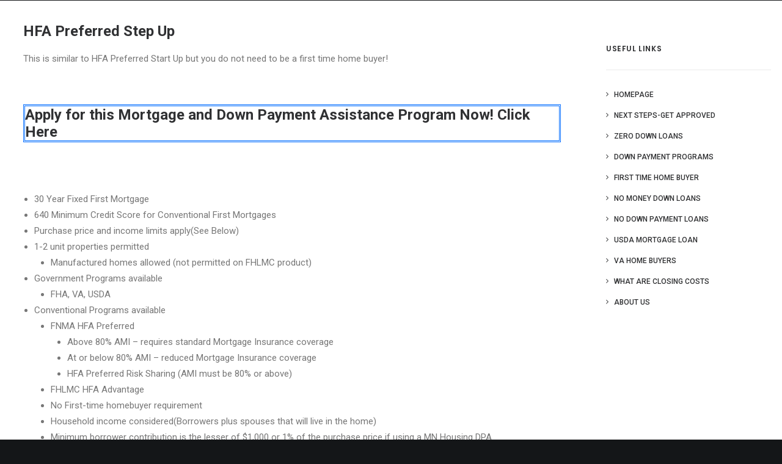

--- FILE ---
content_type: text/html; charset=UTF-8
request_url: https://closingcosts.mobi/hfa-preferred-stepup/
body_size: 10659
content:
<!DOCTYPE html><html class="no-touch" lang="en-US" xmlns="http://www.w3.org/1999/xhtml"><head><meta http-equiv="Content-Type" content="text/html; charset=UTF-8"><meta name="viewport" content="width=device-width, initial-scale=1"><link rel="profile" href="https://gmpg.org/xfn/11"><link rel="pingback" href="https://closingcosts.mobi/xmlrpc.php"><link rel="shortcut icon" href="https://downpayment.cool/favicon.ico" /><link type="text/css" media="all" href="https://closingcosts.mobi/wp-content/cache/autoptimize/css/autoptimize_6daccbd9991a209aff87dde50859583a.css" rel="stylesheet" /><title>HFA Preferred Stepup &#8211; Closing Cost Assistance</title><link rel='dns-prefetch' href='//fonts.googleapis.com' /><link rel='dns-prefetch' href='//s.w.org' /> <script type="text/javascript">var frontEndAjaxURL = "https://closingcosts.mobi/wp-admin/admin-ajax.php";</script> <script>if (document.location.protocol != "https:") {document.location = document.URL.replace(/^http:/i, "https:");}</script><script type='text/javascript' defer='defer' src='//ajax.googleapis.com/ajax/libs/jquery/1.12.4/jquery.min.js' defer '></script> <script type='text/javascript'>try{jQuery.noConflict();}catch(e){};</script> <script type='text/javascript' defer='defer' src='https://closingcosts.mobi/wp-includes/js/jquery/jquery-migrate.min.js' defer '></script> <script type='text/javascript'>var wsm_ajax = "https:\/\/closingcosts.mobi\/wp-admin\/admin-ajax.php";</script> <script type='text/javascript' defer='defer' src='https://closingcosts.mobi/wp-content/cache/autoptimize/js/autoptimize_single_56016b37f779496eb5f8fa774cec530f.js' defer '></script> <script type='text/javascript'>var mejsL10n = {"language":"en","strings":{"mejs.install-flash":"You are using a browser that does not have Flash player enabled or installed. Please turn on your Flash player plugin or download the latest version from https:\/\/get.adobe.com\/flashplayer\/","mejs.fullscreen-off":"Turn off Fullscreen","mejs.fullscreen-on":"Go Fullscreen","mejs.download-video":"Download Video","mejs.fullscreen":"Fullscreen","mejs.time-jump-forward":["Jump forward 1 second","Jump forward %1 seconds"],"mejs.loop":"Toggle Loop","mejs.play":"Play","mejs.pause":"Pause","mejs.close":"Close","mejs.time-slider":"Time Slider","mejs.time-help-text":"Use Left\/Right Arrow keys to advance one second, Up\/Down arrows to advance ten seconds.","mejs.time-skip-back":["Skip back 1 second","Skip back %1 seconds"],"mejs.captions-subtitles":"Captions\/Subtitles","mejs.captions-chapters":"Chapters","mejs.none":"None","mejs.mute-toggle":"Mute Toggle","mejs.volume-help-text":"Use Up\/Down Arrow keys to increase or decrease volume.","mejs.unmute":"Unmute","mejs.mute":"Mute","mejs.volume-slider":"Volume Slider","mejs.video-player":"Video Player","mejs.audio-player":"Audio Player","mejs.ad-skip":"Skip ad","mejs.ad-skip-info":["Skip in 1 second","Skip in %1 seconds"],"mejs.source-chooser":"Source Chooser","mejs.stop":"Stop","mejs.speed-rate":"Speed Rate","mejs.live-broadcast":"Live Broadcast","mejs.afrikaans":"Afrikaans","mejs.albanian":"Albanian","mejs.arabic":"Arabic","mejs.belarusian":"Belarusian","mejs.bulgarian":"Bulgarian","mejs.catalan":"Catalan","mejs.chinese":"Chinese","mejs.chinese-simplified":"Chinese (Simplified)","mejs.chinese-traditional":"Chinese (Traditional)","mejs.croatian":"Croatian","mejs.czech":"Czech","mejs.danish":"Danish","mejs.dutch":"Dutch","mejs.english":"English","mejs.estonian":"Estonian","mejs.filipino":"Filipino","mejs.finnish":"Finnish","mejs.french":"French","mejs.galician":"Galician","mejs.german":"German","mejs.greek":"Greek","mejs.haitian-creole":"Haitian Creole","mejs.hebrew":"Hebrew","mejs.hindi":"Hindi","mejs.hungarian":"Hungarian","mejs.icelandic":"Icelandic","mejs.indonesian":"Indonesian","mejs.irish":"Irish","mejs.italian":"Italian","mejs.japanese":"Japanese","mejs.korean":"Korean","mejs.latvian":"Latvian","mejs.lithuanian":"Lithuanian","mejs.macedonian":"Macedonian","mejs.malay":"Malay","mejs.maltese":"Maltese","mejs.norwegian":"Norwegian","mejs.persian":"Persian","mejs.polish":"Polish","mejs.portuguese":"Portuguese","mejs.romanian":"Romanian","mejs.russian":"Russian","mejs.serbian":"Serbian","mejs.slovak":"Slovak","mejs.slovenian":"Slovenian","mejs.spanish":"Spanish","mejs.swahili":"Swahili","mejs.swedish":"Swedish","mejs.tagalog":"Tagalog","mejs.thai":"Thai","mejs.turkish":"Turkish","mejs.ukrainian":"Ukrainian","mejs.vietnamese":"Vietnamese","mejs.welsh":"Welsh","mejs.yiddish":"Yiddish"}};</script> <script type='text/javascript' defer='defer' src='https://closingcosts.mobi/wp-includes/js/mediaelement/mediaelement-and-player.min.js' defer '></script> <script type='text/javascript' defer='defer' src='https://closingcosts.mobi/wp-includes/js/mediaelement/mediaelement-migrate.min.js' defer '></script> <script type='text/javascript'>var _wpmejsSettings = {"pluginPath":"\/wp-includes\/js\/mediaelement\/","classPrefix":"mejs-","stretching":"responsive"};</script> <script type='text/javascript' defer='defer' src='/wp-content/themes/uncode/library/js/min/ai-uncode.min.js' id='uncodeAI' data-home='/' data-path='/' data-breakpoints-images='258,516,720,1032,1440,2064,2880' defer '></script> <script type='text/javascript'>var SiteParameters = {"site_url":"https:\/\/closingcosts.mobi\/","theme_directory":"https:\/\/closingcosts.mobi\/wp-content\/themes\/uncode","days":"days","hours":"hours","minutes":"minutes","seconds":"seconds","constant_scroll":"off","scroll_speed":"500","parallax_factor":"0.25","loading":"Loading\u2026"};</script> <script type='text/javascript' defer='defer' src='https://closingcosts.mobi/wp-content/cache/autoptimize/js/autoptimize_single_5a079a5378b438c7a5e103b274a15260.js' defer '></script> <link rel='https://api.w.org/' href='https://closingcosts.mobi/wp-json/' /><link rel="canonical" href="https://closingcosts.mobi/hfa-preferred-stepup/" /><link rel="alternate" type="application/json+oembed" href="https://closingcosts.mobi/wp-json/oembed/1.0/embed?url=https%3A%2F%2Fclosingcosts.mobi%2Fhfa-preferred-stepup%2F" /><link rel="alternate" type="text/xml+oembed" href="https://closingcosts.mobi/wp-json/oembed/1.0/embed?url=https%3A%2F%2Fclosingcosts.mobi%2Fhfa-preferred-stepup%2F&#038;format=xml" />  <script type="text/javascript">jQuery(document).ready(function($) {
    $('.efs2').hide(0);
    $('.efs3').hide(0);
    // What happens when you click the first submit button 
    $('.submit-1').on('click', function() {
        setTimeout(function() {
            var testers = $('.wpcf7-form').attr('class');
            if (testers == "wpcf7-form sent") {
                $('.efs1').hide(0);
                $('.efs2').show(0);
                $('.efs3').hide(0);
            }
        }, 3000);
        // Add your JS for a succesfull Conversion on the First Submit Button here. Add it without <script> tags!!!
function gtag_report_conversion(url) {
  var callback = function () {
    if (typeof(url) != 'undefined') {
      window.location = url;
    }
  };
  gtag('event', 'conversion', {
      'send_to': 'AW-1027569408/PjolCLbjznAQgO796QM',
      'event_callback': callback
  });
  return false;
}
    });
    // What happens when you click the second submit button 
    $('.submit-2').on('click', function() {
        setTimeout(function() {
            var testers = $('.wpcf7-form').attr('class');
            if (testers == "wpcf7-form sent") {
                $('.efs1').hide(0);
                $('.efs2').hide(0);
                $('.efs3').show(0);
            }
        }, 3000);
        // Add your JS for a succesfull Conversion on the Second Submit Button here. Add it without <script> tags!!!
function gtag_report_conversion(url) {
  var callback = function () {
    if (typeof(url) != 'undefined') {
      window.location = url;
    }
  };
  gtag('event', 'conversion', {
      'send_to': 'AW-1027569408/PjolCLbjznAQgO796QM',
      'event_callback': callback
  });
  return false;
}
	});
    // What happens when you click the third submit button 
	$('.submit-3').on('click', function() {
		setTimeout(function() {
			var testers = $('.wpcf7-form').attr('class');
			if (testers == "wpcf7-form sent") {
                $('.efs1').hide(0);
                $('.efs2').hide(0);
                $('.efs3').hide(0);
			}
		}, 3000);
        // Add your JS for a succesfull Conversion on the Third Submit Button here. Add it without <script> tags!!!
function gtag_report_conversion(url) {
  var callback = function () {
    if (typeof(url) != 'undefined') {
      window.location = url;
    }
  };
  gtag('event', 'conversion', {
      'send_to': 'AW-1027569408/PjolCLbjznAQgO796QM',
      'event_callback': callback
  });
  return false;
}
	});
});</script>    <script>(function(i,s,o,g,r,a,m){i['GoogleAnalyticsObject']=r;i[r]=i[r]||function(){
			(i[r].q=i[r].q||[]).push(arguments)},i[r].l=1*new Date();a=s.createElement(o),
			m=s.getElementsByTagName(o)[0];a.async=1;a.src=g;m.parentNode.insertBefore(a,m)
			})(window,document,'script','https://www.google-analytics.com/analytics.js','ga');
			ga('create', 'UA-224872-60', 'auto');
			ga('require', 'displayfeatures');
			ga('require', 'linkid', 'linkid.js');
			ga('set', 'anonymizeIp', true);
			ga('set', 'forceSSL', true);
			ga('send', 'pageview');</script>  <script async src="https://www.googletagmanager.com/gtag/js?id=AW-1027569408"></script> <script>window.dataLayer = window.dataLayer || [];
  function gtag(){dataLayer.push(arguments);}
  gtag('js', new Date());

  gtag('config', 'AW-1027569408');</script> <script src='https://cdn.useproof.com/proof.js?acc=8zU89kq1ekNVfQA55mPMXItlYp52' async></script> <script>(function(w,d,t,r,u){var f,n,i;w[u]=w[u]||[],f=function(){var o={ti:"5795382"};o.q=w[u],w[u]=new UET(o),w[u].push("pageLoad")},n=d.createElement(t),n.src=r,n.async=1,n.onload=n.onreadystatechange=function(){var s=this.readyState;s&&s!=="loaded"&&s!=="complete"||(f(),n.onload=n.onreadystatechange=null)},i=d.getElementsByTagName(t)[0],i.parentNode.insertBefore(n,i)})(window,document,"script","//bat.bing.com/bat.js","uetq");</script>  <script type="text/javascript">var _wsm = _wsm || [];
           _wsm.push(['trackPageView']);
           _wsm.push(['enableLinkTracking']);
           _wsm.push(['enableHeartBeatTimer']);
          (function() {
            var u="https://closingcosts.mobi/wp-content/plugins/wordpress-stats-manager-pro/";
            _wsm.push(['setUrlReferrer', ""]);
            _wsm.push(['setTrackerUrl',"https://closingcosts.mobi/?wmcAction=wmcTrack"]);
            _wsm.push(['setSiteId', "1"]);
            _wsm.push(['setPageId', "68702"]);
            _wsm.push(['setWpUserId', "0"]);           
            var d=document, g=d.createElement('script'), s=d.getElementsByTagName('script')[0];
            g.type='text/javascript'; g.async=true; g.defer=true; g.src=u+'js/wsm_new.js'; s.parentNode.insertBefore(g,s);
          })();</script>  <!--[if lte IE 9]><link rel="stylesheet" type="text/css" href="https://closingcosts.mobi/wp-content/plugins/uncode-js_composer/assets/css/vc_lte_ie9.min.css" media="screen"><![endif]--><link rel="icon" href="https://closingcosts.mobi/wp-content/uploads/2018/01/HouseFlaviconBlack-150x150.png" sizes="32x32" /><link rel="icon" href="https://closingcosts.mobi/wp-content/uploads/2018/01/HouseFlaviconBlack.png" sizes="192x192" /><link rel="apple-touch-icon-precomposed" href="https://closingcosts.mobi/wp-content/uploads/2018/01/HouseFlaviconBlack.png" /><meta name="msapplication-TileImage" content="https://closingcosts.mobi/wp-content/uploads/2018/01/HouseFlaviconBlack.png" /> <noscript><style type="text/css">.wpb_animate_when_almost_visible { opacity: 1; }</style></noscript></head><body data-rsssl=1 class="page-template-default page page-id-68702  style-color-wayh-bg hmenu hmenu-position-right header-full-width main-center-align menu-mobile-transparent wpb-js-composer js-comp-ver-5.4.5 vc_responsive" data-border="0"><div class="body-borders" data-border="0"><div class="top-border body-border-shadow"></div><div class="right-border body-border-shadow"></div><div class="bottom-border body-border-shadow"></div><div class="left-border body-border-shadow"></div><div class="top-border style-light-bg"></div><div class="right-border style-light-bg"></div><div class="bottom-border style-light-bg"></div><div class="left-border style-light-bg"></div></div><div class="box-wrapper"><div class="box-container"> <script type="text/javascript">UNCODE.initBox();</script> <div class="menu-wrapper menu-sticky"><header id="masthead" class="navbar menu-primary menu-light submenu-dark menu-transparent menu-add-padding style-light-original menu-absolute menu-animated menu-with-logo"><div class="menu-container style-color-xsdn-bg menu-borders menu-shadows"><div class="row-menu limit-width"><div class="row-menu-inner"><div id="logo-container-mobile" class="col-lg-0 logo-container middle"><div id="main-logo" class="navbar-header style-light"> <a href="https://closingcosts.mobi" class="navbar-brand" data-minheight="14"><div class="logo-image logo-skinnable" data-maxheight="16" style="height: 16px;"><img src="https://closingcosts.mobi/wp-content/uploads/2018/01/logo-uai-258x18.png" alt="logo" width="258" height="18" class="img-responsive adaptive-async" data-uniqueid="67342-627457" data-guid="https://closingcosts.mobi/wp-content/uploads/2018/01/logo.png" data-path="2018/01/logo.png" data-width="229" data-height="16" data-singlew="null" data-singleh="null" data-crop="" data-fixed="height" /></div></a></div><div class="mmb-container"><div class="mobile-menu-button mobile-menu-button-light lines-button x2"><span class="lines"></span></div></div></div><div class="col-lg-12 main-menu-container middle"><div class="menu-horizontal"><div class="menu-horizontal-inner"><div class="nav navbar-nav navbar-main navbar-nav-first"><ul id="menu-primary-menu" class="menu-primary-inner menu-smart sm"><li id="menu-item-67190" class="menu-item menu-item-type-post_type menu-item-object-page menu-item-home menu-item-67190 menu-item-link"><a title="Home" href="https://closingcosts.mobi/">Home<i class="fa fa-angle-right fa-dropdown"></i></a></li><li id="menu-item-67379" class="menu-item menu-item-type-post_type menu-item-object-page menu-item-67379 menu-item-link"><a title="Grant Locator" href="https://closingcosts.mobi/grant-locator/">Grant Locator<i class="fa fa-angle-right fa-dropdown"></i></a></li><li id="menu-item-172" class="menu-item menu-item-type-post_type menu-item-object-page menu-item-172 menu-item-link"><a title="About Us" href="https://closingcosts.mobi/about/">About Us<i class="fa fa-angle-right fa-dropdown"></i></a></li><li id="menu-item-166" class="menu-item menu-item-type-post_type menu-item-object-page menu-item-166 menu-item-link"><a title="Blog" href="https://closingcosts.mobi/blog/">Blog<i class="fa fa-angle-right fa-dropdown"></i></a></li><li id="menu-item-67383" class="menu-item menu-item-type-post_type menu-item-object-page menu-item-has-children menu-item-67383 dropdown menu-item-link"><a title="More" href="https://closingcosts.mobi/about/" data-toggle="dropdown" class="dropdown-toggle" data-type="title">More<i class="fa fa-angle-down fa-dropdown"></i></a><ul role="menu" class="drop-menu"><li id="menu-item-67384" class="menu-item menu-item-type-post_type menu-item-object-page menu-item-67384"><a title="Zero Down Loans" href="https://closingcosts.mobi/zero-down-loans/">Zero Down Loans<i class="fa fa-angle-right fa-dropdown"></i></a></li><li id="menu-item-67385" class="menu-item menu-item-type-post_type menu-item-object-page menu-item-67385"><a title="Down Payment Programs" href="https://closingcosts.mobi/down-payment-assistance-programs/">Down Payment Programs<i class="fa fa-angle-right fa-dropdown"></i></a></li><li id="menu-item-67386" class="menu-item menu-item-type-post_type menu-item-object-page menu-item-67386"><a title="First Time Home Buyer" href="https://closingcosts.mobi/first-time-home-buyer-loans/">First Time Home Buyer<i class="fa fa-angle-right fa-dropdown"></i></a></li><li id="menu-item-67387" class="menu-item menu-item-type-post_type menu-item-object-page menu-item-67387"><a title="No Money Down Loans" href="https://closingcosts.mobi/no-down-payment-first-time-home-buyer-loans/">No Money Down Loans<i class="fa fa-angle-right fa-dropdown"></i></a></li><li id="menu-item-67388" class="menu-item menu-item-type-post_type menu-item-object-page menu-item-67388"><a title="No Down Payment Loans" href="https://closingcosts.mobi/no-down-payment-first-time-home-buyer-loans/">No Down Payment Loans<i class="fa fa-angle-right fa-dropdown"></i></a></li><li id="menu-item-67389" class="menu-item menu-item-type-post_type menu-item-object-page menu-item-67389"><a title="USDA Mortgage Loan" href="https://closingcosts.mobi/usda-mortgage-loan/">USDA Mortgage Loan<i class="fa fa-angle-right fa-dropdown"></i></a></li><li id="menu-item-67390" class="menu-item menu-item-type-post_type menu-item-object-page menu-item-67390"><a title="VA Home Buyers" href="https://closingcosts.mobi/va-home-buyers/">VA Home Buyers<i class="fa fa-angle-right fa-dropdown"></i></a></li><li id="menu-item-67391" class="menu-item menu-item-type-post_type menu-item-object-page menu-item-67391"><a title="What are closing costs" href="https://closingcosts.mobi/what-are-closing-costs/">What are closing costs<i class="fa fa-angle-right fa-dropdown"></i></a></li></ul></li></ul></div><div class="nav navbar-nav navbar-nav-last"><ul class="menu-smart sm menu-icons menu-smart-social"><li class="menu-item-link social-icon tablet-hidden mobile-hidden social-103286"><a href="https://www.facebook.com/downpayment.mobi/" target="_blank"><i class="fa fa-facebook-square"></i></a></li><li class="menu-item-link social-icon tablet-hidden mobile-hidden social-121247"><a href="https://twitter.com/Downpaymentmobi" target="_blank"><i class="fa fa-twitter-square"></i></a></li><li class="menu-item-link social-icon tablet-hidden mobile-hidden social-114288"><a href="https://plus.google.com/u/0/102503232677698446556" target="_blank"><i class="fa fa-google-plus-square"></i></a></li><li class="menu-item-link social-icon tablet-hidden mobile-hidden social-156586"><a href="https://www.instagram.com/downpayment.mobi/" target="_blank"><i class="fa fa-instagram"></i></a></li><li class="menu-item-link search-icon style-light dropdown"><a href="#" class="trigger-overlay search-icon" data-area="search" data-container="box-container"> <i class="fa fa-search3"></i><span class="desktop-hidden"><span>Search</span></span><i class="fa fa-angle-down fa-dropdown desktop-hidden"></i> </a><ul role="menu" class="drop-menu desktop-hidden"><li><form class="search" method="get" action="https://closingcosts.mobi/"> <input type="search" class="search-field no-livesearch" placeholder="Search…" value="" name="s" title="Search for:" /></form></li></ul></li></ul></div></div></div></div></div></div></div></header></div> <script type="text/javascript">UNCODE.fixMenuHeight();</script> <div class="main-wrapper"><div class="main-container"><div class="page-wrapper"><div class="sections-container"> <script type="text/javascript">UNCODE.initHeader();</script><article id="post-68702" class="page-body style-color-xsdn-bg post-68702 page type-page status-publish hentry page_category-dpa-programs"><div class="post-wrapper"><div class="post-body"><div class="row-container"><div class="row row-parent col-std-gutter no-top-padding no-bottom-padding limit-width"><div class="row-inner"><div class="col-lg-9"><div class="post-content style-light"><div data-parent="true" class="row-container boomapps_vcrow"><div class="row limit-width row-parent"><div class="row-inner"><div class="pos-top pos-center align_left column_parent col-lg-12 boomapps_vccolumn single-internal-gutter"><div class="uncol style-light"  ><div class="uncoltable"><div class="uncell  boomapps_vccolumn no-block-padding"><div class="uncont"><div class="uncode_text_column" ><h3>HFA Preferred Step Up</h3><p>This is similar to HFA Preferred Start Up but you do not need to be a first time home buyer!</p></div></div></div></div></div></div><script id="script-166703" type="text/javascript">UNCODE.initRow(document.getElementById("script-166703"));</script></div></div></div><div data-parent="true" class="row-container boomapps_vcrow"><div class="row limit-width row-parent"><div class="row-inner"><div class="pos-top pos-center align_left column_parent col-lg-12 boomapps_vccolumn single-internal-gutter"><div class="uncol style-light"  ><div class="uncoltable"><div class="uncell  boomapps_vccolumn no-block-padding"><div class="uncont"><div class="uncode_text_column border-color-210407-color"  style="border-style: double;"><h3><strong><a href="http://greatmnloans.com" target="_blank" rel="noopener">Apply for this Mortgage and Down Payment Assistance Program Now! Click Here</a></strong></h3></div></div></div></div></div></div><script id="script-255249" type="text/javascript">UNCODE.initRow(document.getElementById("script-255249"));</script></div></div></div><div data-parent="true" class="row-container boomapps_vcrow"><div class="row limit-width row-parent"><div class="row-inner"><div class="pos-top pos-center align_left column_parent col-lg-12 boomapps_vccolumn single-internal-gutter"><div class="uncol style-light"  ><div class="uncoltable"><div class="uncell  boomapps_vccolumn no-block-padding"><div class="uncont"><div class="uncode_text_column" ><div data-empty="true"></div><ul><li>30 Year Fixed First Mortgage</li><li>640 Minimum Credit Score for Conventional First Mortgages</li><li><div data-empty="true"><span class="ms-rteFontFace-5 ms-rteThemeForeColor-2-4">Purchase price and income limits apply(See Below)</span></div></li><li><div data-empty="true"><span class="ms-rteFontFace-5 ms-rteThemeForeColor-2-4">1-2 unit properties permitted</span></div><ul><li><div data-empty="true"><span class="ms-rteFontFace-5 ms-rteThemeForeColor-2-4">Manufactured homes allowed (not permitted on FHLMC product)</span></div></li></ul></li><li><div data-empty="true"><span class="ms-rteFontFace-5 ms-rteThemeForeColor-2-4">Government Programs available</span></div><ul><li><div data-empty="true"><span class="ms-rteFontFace-5 ms-rteThemeForeColor-2-4">FHA, VA, USDA</span></div></li></ul></li><li><span class="ms-rteFontFace-5 ms-rteThemeForeColor-2-4">Conventional Programs available</span><ul><li><div data-empty="true"><span class="ms-rteFontFace-5 ms-rteThemeForeColor-2-4">FNMA HFA Preferred</span></div><ul><li><div data-empty="true"><span class="ms-rteFontFace-5 ms-rteThemeForeColor-2-4">Above 80% AMI &#8211; requires standard Mortgage Insurance coverage</span></div></li><li><div data-empty="true"><span class="ms-rteFontFace-5 ms-rteThemeForeColor-2-4">At or below 80% AMI &#8211; reduced Mortgage Insurance coverage</span></div></li><li><div data-empty="true"><span class="ms-rteFontFace-5 ms-rteThemeForeColor-2-4">HFA Preferred Risk Sharing (AMI must be 80% or above)</span></div></li></ul></li><li><div data-empty="true"><span class="ms-rteFontFace-5 ms-rteThemeForeColor-2-4">FHLMC HFA Advantage</span></div></li><li><span class="ms-rteFontFace-5 ms-rteThemeForeColor-2-4">No First-time homebuyer requirement<br /> </span></li><li><div data-empty="true"><span class="ms-rteFontFace-5 ms-rteThemeForeColor-2-4">Household income considered(Borrowers plus spouses that will live in the home)</span></div></li><li><div data-empty="true"><span class="ms-rteFontFace-5 ms-rteThemeForeColor-2-4">Minimum borrower contribution is the lesser of $1,000 or 1% of the purchase price if using a MN Housing DPA</span></div></li><li><span class="ms-rteFontFace-5 ms-rteThemeForeColor-2-4">MN Housing follows Fannie Mae, Freddie Mac and FHA for reserve requirements, interested party contributions and maximum LTV/CLTV</span></li><li><span class="ms-rteFontFace-5 ms-rteThemeForeColor-2-4">Co-signors are permitted</span></li><li><span class="ms-rteFontFace-5 ms-rteThemeForeColor-2-4">Step Up = Monthly Payment loan</span><ul><li><span class="ms-rteFontFace-5 ms-rteThemeForeColor-2-4">Interest rate equals 1st mortgage rate</span></li><li><span class="ms-rteFontFace-5 ms-rteThemeForeColor-2-4">Loan amounts up to $17,000 in $100 increments</span></li><li><span class="ms-rteFontFace-5 ms-rteThemeForeColor-2-4">10-year term</span></li></ul></li></ul></li></ul></div></div></div></div></div></div><script id="script-182423" type="text/javascript">UNCODE.initRow(document.getElementById("script-182423"));</script></div></div></div><div data-parent="true" class="row-container boomapps_vcrow"><div class="row limit-width row-parent"><div class="row-inner"><div class="pos-top pos-center align_left column_parent col-lg-12 boomapps_vccolumn single-internal-gutter"><div class="uncol style-light"  ><div class="uncoltable"><div class="uncell  boomapps_vccolumn no-block-padding"><div class="uncont"><div class="uncode_text_column" ><h3>MHFA Income Limits and Purchase Price Limits</h3></div></div></div></div></div></div><script id="script-175888" type="text/javascript">UNCODE.initRow(document.getElementById("script-175888"));</script></div></div></div><div data-parent="true" class="row-container boomapps_vcrow"><div class="row limit-width row-parent"><div class="row-inner"><div class="pos-top pos-center align_left column_parent col-lg-12 boomapps_vccolumn single-internal-gutter"><div class="uncol style-light"  ><div class="uncoltable"><div class="uncell  boomapps_vccolumn no-block-padding"><div class="uncont"><div class="uncode_text_column" ><div><p>If your income is below the following you can get upto 8,000 or 10,000 with no payments or interest until final repayment</p><h2>Deferred Payment Loan and Deferred Payment Loan Plus</h2><p>You have to be a 1st time home buyer or have not owned a home for 3 or more years to use deferred payment option.</p><table border="1" cellspacing="1" cellpadding="1"><tbody><tr><th><strong>Household Size</strong></th><th><strong>11-County Twin Cities Metro Area*</strong></th><th><strong>Dodge and Olmsted Counties</strong></th><th><strong>All Other Counties</strong></th></tr><tr><td>1- 2 Person</td><td>$72,000</td><td>$72,000</td><td>$64,000</td></tr><tr><td>3 Person</td><td>$81,000</td><td>$81,000</td><td>$72,000</td></tr><tr><td>4 Person</td><td>$90,000</td><td>$90,000</td><td>$80,000</td></tr><tr><td>5 Person</td><td>$97,000</td><td>$97,000</td><td>$86,000</td></tr><tr><td>6 Person</td><td>$104,000</td><td>$104,000</td><td>$92,000</td></tr><tr><td>7+ Person</td><td>$112,000</td><td>$107,800</td><td>$99,000</td></tr></tbody></table></div><div></div><div>The 11-county Twin Cities Area is defined as: Anoka, Carver, Chisago, Dakota, Hennepin, Isanti, Ramsey, Scott, Sherburne, Washington and Wright Counties.</div></div></div></div></div></div></div><script id="script-107629" type="text/javascript">UNCODE.initRow(document.getElementById("script-107629"));</script></div></div></div><div data-parent="true" class="row-container boomapps_vcrow"><div class="row limit-width row-parent"><div class="row-inner"><div class="pos-top pos-center align_left column_parent col-lg-12 boomapps_vccolumn single-internal-gutter"><div class="uncol style-light"  ><div class="uncoltable"><div class="uncell  boomapps_vccolumn no-block-padding"><div class="uncont"><div class="uncode_text_column" ><p>If you income is greater than the above limits, you can get upto 15,000 in down payment assistance as a 10 year repayable 2nd mortgage if you income is at or below the following:</p><h2>Step Up With or Without Monthly Payment Loan</h2><p>If you need over 8,000 dollars or have owned a home in the last 3 years, you must use a montly payment loan.</p><table border="1" cellspacing="1" cellpadding="0"><tbody><tr><th><p align="center"><strong>11-County Twin Cities Metro Area*</strong></p></th><th><p align="center"><strong>Dodge and Olmsted Counties</strong></p></th><th><p align="center"><strong>All Other Counties</strong></p></th></tr><tr><td><p align="center">$149,500</p></td><td><p align="center">$149,500</p></td><td><p align="center">$132,500</p></td></tr></tbody></table></div></div></div></div></div></div><script id="script-116836" type="text/javascript">UNCODE.initRow(document.getElementById("script-116836"));</script></div></div></div><div data-parent="true" class="row-container boomapps_vcrow"><div class="row limit-width row-parent"><div class="row-inner"><div class="pos-top pos-center align_left column_parent col-lg-12 boomapps_vccolumn single-internal-gutter"><div class="uncol style-light"  ><div class="uncoltable"><div class="uncell  boomapps_vccolumn no-block-padding"><div class="uncont"><div class="uncode_text_column" ><h3>Current Purchase Price Limits</h3><p>You can not buy a home that is even 1 dollar higher than the following price limits:</p><ul><li><div>11-County Metro: $330,100</div></li><li><div>Balance of State: $283,300</div></li></ul></div></div></div></div></div></div><script id="script-304914" type="text/javascript">UNCODE.initRow(document.getElementById("script-304914"));</script></div></div></div><div data-parent="true" class="row-container boomapps_vcrow"><div class="row limit-width row-parent"><div class="row-inner"><div class="pos-top pos-center align_left column_parent col-lg-12 boomapps_vccolumn single-internal-gutter"><div class="uncol style-light"  ><div class="uncoltable"><div class="uncell  boomapps_vccolumn no-block-padding"><div class="uncont"><div class="uncode_text_column" ><h2>Example Programs by Credit Score</h2><p>(click program name for details)</p><h3>580-850</h3><p><a href="https://closingcosts.mobi/?page_id=68770&amp;preview=true">FHA 100 Down</a></p><p><a href="https://closingcosts.mobi/?page_id=68775&amp;preview=true">Good Neighbor Next Door</a></p><h3>620-850</h3><p><a href="https://closingcosts.mobi/?page_id=68685&amp;preview=true"><em>DPA Edge</em></a></p><h3>640-850</h3><p><a href="https://closingcosts.mobi/?page_id=68690&amp;preview=true"><em>Rate Advantage</em></a></p><p><a href="https://closingcosts.mobi/?page_id=68694&amp;preview=true"><em>HR 97</em></a></p><p><a href="https://closingcosts.mobi/?page_id=68696&amp;preview=true"><em>Standard 97</em></a></p><p><a href="https://closingcosts.mobi/?page_id=68699&amp;preview=true"><em>HFA Preferred Startup</em></a></p><p><a href="https://closingcosts.mobi/?page_id=68702&amp;preview=true"><em>HFA Preferred Stepup</em></a></p><p><a href="https://closingcosts.mobi/?page_id=68706&amp;preview=true"><em>HFA Advantage Startup</em></a></p><p><a href="https://closingcosts.mobi/?page_id=68711&amp;preview=true"><em>HFA Advantage Stepup</em></a></p><h3>650-850</h3><p><a href="https://closingcosts.mobi/?page_id=68716&amp;preview=true"><em>FHA Startup 650</em></a></p><p><a href="https://closingcosts.mobi/?page_id=68721&amp;preview=true"><em>FHA Stepup 650</em></a></p><h3>660-850</h3><p><a href="https://closingcosts.mobi/?page_id=68726&amp;preview=true"><em>Springboard FMHR</em></a></p><p><a href="https://closingcosts.mobi/?page_id=68728&amp;preview=true"><em>Springboard FM over95-97</em></a></p><p><a href="https://closingcosts.mobi/?page_id=68732&amp;preview=true"><em>Springboard FM under-95 LTV</em></a></p><p><a href="https://closingcosts.mobi/?page_id=68735&amp;preview=true"><em>FAHE FMHR</em></a></p><p><a href="https://closingcosts.mobi/?page_id=68738&amp;preview=true"><em>FAHE FM over95-97</em></a></p><p><a href="https://closingcosts.mobi/?page_id=68743&amp;preview=true"><em>FAHE FM under-95 LTV</em></a></p><p><a href="https://closingcosts.mobi/?page_id=68748&amp;preview=true"><em>DPA Edge DTI-over-50-percent</em></a></p><p><a href="https://closingcosts.mobi/?page_id=68754&amp;preview=true"><em>FHA Startup 660</em></a></p><p><a href="https://closingcosts.mobi/?page_id=68759&amp;preview=true"><em>FHA Stepup 660</em></a></p><p>&nbsp;</p><h3>680-850</h3><p><a href="https://closingcosts.mobi/?page_id=68764&amp;preview=true"><em>HFA Preferred Risk Sharing</em></a></p><p>&nbsp;</p><h6><span class="s3">This is not an offer to enter into an agreement. Information, rates, &amp; programs are subject to change without prior notice<span class="s2"><br /> </span>and may not be available in all states. All products are subject to credit &amp; property approval. DownPayment.cool and DownPayment.mobi is not affiliated with any government agency.</span></h6><div class="footer-widget"><div id="text-21" class="fwidget et_pb_widget widget_text"><div class="textwidget"><div class="foottext"><h6>DownPayment.cool/DownPayment.mobi is an equal opportunity employer and does not practice discrimination based on age, gender, race, religion, national origin, as well as any other rights afforded to applicants under state and federal law.</h6><h6>DownPayment.cool/DownPayment.mobi is not a mortgage lender</h6></div></div></div></div></div></div></div></div></div></div><script id="script-140375" type="text/javascript">UNCODE.initRow(document.getElementById("script-140375"));</script></div></div></div></div></div><div class="col-lg-3"><div class="uncol style-light sticky-element sticky-sidebar"><div class="uncoltable"><div class="uncell double-top-padding double-bottom-padding"><div class="uncont"><aside id="nav_menu-2" class="widget widget_nav_menu widget-container sidebar-widgets"><h3 class="widget-title">Useful Links</h3><div class="menu-secondary-menu-container"><ul id="menu-secondary-menu" class="menu"><li id="menu-item-68242" class="menu-item menu-item-type-post_type menu-item-object-page menu-item-home menu-item-68242"><a href="https://closingcosts.mobi/">Homepage</a></li><li id="menu-item-68306" class="menu-item menu-item-type-post_type menu-item-object-page menu-item-68306"><a href="https://closingcosts.mobi/next-steps-how-to-get-approved/">Next Steps-Get Approved</a></li><li id="menu-item-67311" class="menu-item menu-item-type-post_type menu-item-object-page menu-item-67311"><a href="https://closingcosts.mobi/zero-down-loans/">Zero Down Loans</a></li><li id="menu-item-67312" class="menu-item menu-item-type-post_type menu-item-object-page menu-item-67312"><a href="https://closingcosts.mobi/down-payment-assistance-programs/">Down Payment Programs</a></li><li id="menu-item-67313" class="menu-item menu-item-type-post_type menu-item-object-page menu-item-67313"><a href="https://closingcosts.mobi/first-time-home-buyer-loans/">First Time Home Buyer</a></li><li id="menu-item-67314" class="menu-item menu-item-type-post_type menu-item-object-page menu-item-67314"><a href="https://closingcosts.mobi/no-down-payment-first-time-home-buyer-loans/">No Money Down Loans</a></li><li id="menu-item-67315" class="menu-item menu-item-type-post_type menu-item-object-page menu-item-67315"><a href="https://closingcosts.mobi/no-down-payment-first-time-home-buyer-loans/">No Down Payment Loans</a></li><li id="menu-item-67316" class="menu-item menu-item-type-post_type menu-item-object-page menu-item-67316"><a href="https://closingcosts.mobi/usda-mortgage-loan/">USDA Mortgage Loan</a></li><li id="menu-item-67317" class="menu-item menu-item-type-post_type menu-item-object-page menu-item-67317"><a href="https://closingcosts.mobi/va-home-buyers/">VA Home Buyers</a></li><li id="menu-item-67318" class="menu-item menu-item-type-post_type menu-item-object-page menu-item-67318"><a href="https://closingcosts.mobi/what-are-closing-costs/">What are Closing Costs</a></li><li id="menu-item-67319" class="menu-item menu-item-type-post_type menu-item-object-page menu-item-67319"><a href="https://closingcosts.mobi/about/">About Us</a></li></ul></div></aside></div></div></div></div></div></div></div></div></div></div></article></div></div><footer id="colophon" class="site-footer"><div class="row-container style-dark-bg footer-last"><div class="row row-parent style-dark limit-width no-top-padding no-h-padding no-bottom-padding"><div class="site-info uncell col-lg-6 pos-middle text-left">&copy; 2026 Closing Cost Assistance All rights reserved</div><div class="uncell col-lg-6 pos-middle text-right"><div class="social-icon icon-box icon-box-top icon-inline"><a href="https://www.facebook.com/downpayment.mobi/" target="_blank"><i class="fa fa-facebook-square"></i></a></div><div class="social-icon icon-box icon-box-top icon-inline"><a href="https://twitter.com/Downpaymentmobi" target="_blank"><i class="fa fa-twitter-square"></i></a></div><div class="social-icon icon-box icon-box-top icon-inline"><a href="https://plus.google.com/u/0/102503232677698446556" target="_blank"><i class="fa fa-google-plus-square"></i></a></div><div class="social-icon icon-box icon-box-top icon-inline"><a href="https://www.instagram.com/downpayment.mobi/" target="_blank"><i class="fa fa-instagram"></i></a></div></div></div></div></footer></div></div></div></div><div class="style-light footer-scroll-top"><a href="#" class="scroll-top"><i class="fa fa-angle-up fa-stack fa-rounded btn-default btn-hover-nobg"></i></a></div><div class="overlay overlay-sequential style-dark style-dark-bg overlay-search" data-area="search" data-container="box-container"><div class="mmb-container"><div class="menu-close-search mobile-menu-button menu-button-offcanvas mobile-menu-button-dark lines-button x2 overlay-close close" data-area="search" data-container="box-container"><span class="lines"></span></div></div><div class="search-container"><form action="https://closingcosts.mobi/" method="get"><div class="search-container-inner"> <input type="search" class="search-field form-fluid no-livesearch" placeholder="Search…" value="" name="s" title="Search for:"> <i class="fa fa-search3"></i></div></form></div></div> <span id="tipus"></span> <script type="text/javascript">jQuery(function(){
        var arrLiveStats=[];
        var P_PREFIX="wsm";
        jQuery(".if-js-closed").removeClass("if-js-closed").addClass("closed");
                var wsmFnSiteLiveStats=function(){
                           jQuery.ajax({
                               type: "POST",
                               url: wsm_ajaxObject.ajax_url,
                               data: { action: 'liveSiteStats', requests: JSON.stringify(arrLiveStats), r: Math.random() }
                           }).done(function( strResponse ) {
                                if(strResponse!="No"){
                                    arrResponse=JSON.parse(strResponse);
                                    jQuery.each(arrResponse, function(key,value){
                                    
                                        $element= document.getElementById(key);
                                        oldValue=parseInt($element.getAttribute("data-value").replace(/,/g, ""));
                                        diff=parseInt(value.replace(/,/g, ""))-oldValue;
                                        $class="";
                                        
                                        if(diff>=0){
                                            diff="+"+diff;
                                        }else{
                                            $class="wmcRedBack";
                                        }

                                        $element.setAttribute("data-value",value);
                                        $element.innerHTML=diff;
                                        jQuery("#"+key).addClass($class).show().siblings(".wsmH2Number").text(value);
                                        
                                        if(key=="SiteUserOnline")
                                        {
                                            var onlineUserCnt = arrResponse.wsmSiteUserOnline;
                                            if(jQuery("#wsmSiteUserOnline").length)
                                            {
                                                jQuery("#wsmSiteUserOnline").attr("data-value",onlineUserCnt);   jQuery("#wsmSiteUserOnline").next(".wsmH2Number").html("<a target=\"_blank\" href=\"?page=wsm_traffic&subPage=UsersOnline&subTab=summary\">"+onlineUserCnt+"</a>");
                                            }
                                        }
                                    });
                                    setTimeout(function() {
                                        jQuery(".site_stats_panel .wsmBoxUPDdataTIP").removeClass("wmcRedBack").hide();
                                    }, 1500);
                                }
                           });
                       }
                       if(arrLiveStats.length>0){
                          setInterval(wsmFnSiteLiveStats, 10000);
                       }});</script> <script type="text/javascript">function showhide_toggle(e,t,r,g){var a=jQuery("#"+e+"-link-"+t),s=jQuery("a",a),i=jQuery("#"+e+"-content-"+t),l=jQuery("#"+e+"-toggle-"+t);a.toggleClass("sh-show sh-hide"),i.toggleClass("sh-show sh-hide").toggle(),"true"===s.attr("aria-expanded")?s.attr("aria-expanded","false"):s.attr("aria-expanded","true"),l.text()===r?(l.text(g),a.trigger("sh-link:more")):(l.text(r),a.trigger("sh-link:less")),a.trigger("sh-link:toggle")}</script>  <script>!function(f,b,e,v,n,t,s)
{if(f.fbq)return;n=f.fbq=function(){n.callMethod?
n.callMethod.apply(n,arguments):n.queue.push(arguments)};
if(!f._fbq)f._fbq=n;n.push=n;n.loaded=!0;n.version='2.0';
n.queue=[];t=b.createElement(e);t.async=!0;
t.src=v;s=b.getElementsByTagName(e)[0];
s.parentNode.insertBefore(t,s)}(window, document,'script',
'https://connect.facebook.net/en_US/fbevents.js');
fbq('init', '1683373181735453');
fbq('track', 'CompleteRegistration');</script> <noscript><img height="1" width="1" style="display:none"
src="https://www.facebook.com/tr?id=1683373181735453&ev=PageView&noscript=1"
/></noscript><link rel="stylesheet" href="//fonts.googleapis.com/css?family=Poppins:300,regular,500,600,700%7CDroid+Serif:regular,italic,700,700italic%7CDosis:200,300,regular,500,600,700,800%7CPlayfair+Display:regular,italic,700,700italic,900,900italic%7COswald:300,regular,700%7CRoboto:100,100italic,300,300italic,regular,italic,500,500italic,700,700italic,900,900italic%7CNunito:200,200italic,300,300italic,regular,italic,600,600italic,700,700italic,900,900italic&subset=devanagari,latin-ext,latin,cyrillic,vietnamese,greek,cyrillic-ext,greek-ext" type="text/css" media="all" /><script type='text/javascript' defer='defer' src='https://closingcosts.mobi/wp-includes/js/underscore.min.js' defer '></script> <script type='text/javascript'>var DavesWordPressLiveSearchConfig = {"resultsDirection":"","showThumbs":"false","showExcerpt":"false","displayPostCategory":"false","showMoreResultsLink":"true","minCharsToSearch":"0","xOffset":"0","yOffset":"0","blogURL":"https:\/\/closingcosts.mobi","ajaxURL":"https:\/\/closingcosts.mobi\/wp-admin\/admin-ajax.php","viewMoreText":"View more results","outdatedJQuery":"Dave's WordPress Live Search requires jQuery 1.2.6 or higher. WordPress ships with current jQuery versions. But if you are seeing this message, it's likely that another plugin is including an earlier version.","resultTemplate":"<ul id=\"dwls_search_results\" class=\"search_results dwls_search_results\">\n<input type=\"hidden\" name=\"query\" value=\"<%- resultsSearchTerm %>\" \/>\n<% _.each(searchResults, function(searchResult, index, list) { %>\n        <%\n        \/\/ Thumbnails\n        if(DavesWordPressLiveSearchConfig.showThumbs == \"true\" && searchResult.attachment_thumbnail) {\n                liClass = \"post_with_thumb\";\n        }\n        else {\n                liClass = \"\";\n        }\n        %>\n        <li class=\"post-<%= searchResult.ID %> daves-wordpress-live-search_result <%- liClass %>\">\n\n        <a href=\"<%= searchResult.permalink %>\" class=\"daves-wordpress-live-search_title\">\n        <% if(DavesWordPressLiveSearchConfig.displayPostCategory == \"true\" && searchResult.post_category !== undefined) { %>\n                <span class=\"search-category\"><%= searchResult.post_category %><\/span>\n        <% } %><span class=\"search-title\"><%= searchResult.post_title %><\/span><\/a>\n\n        <% if(searchResult.post_price !== undefined) { %>\n                <p class=\"price\"><%- searchResult.post_price %><\/p>\n        <% } %>\n\n        <% if(DavesWordPressLiveSearchConfig.showExcerpt == \"true\" && searchResult.post_excerpt) { %>\n                <%= searchResult.post_excerpt %>\n        <% } %>\n\n        <% if(e.displayPostMeta) { %>\n                <p class=\"meta clearfix daves-wordpress-live-search_author\" id=\"daves-wordpress-live-search_author\">Posted by <%- searchResult.post_author_nicename %><\/p><p id=\"daves-wordpress-live-search_date\" class=\"meta clearfix daves-wordpress-live-search_date\"><%- searchResult.post_date %><\/p>\n        <% } %>\n        <div class=\"clearfix\"><\/div><\/li>\n<% }); %>\n\n<% if(searchResults[0].show_more !== undefined && searchResults[0].show_more && DavesWordPressLiveSearchConfig.showMoreResultsLink == \"true\") { %>\n        <div class=\"clearfix search_footer\"><a href=\"<%= DavesWordPressLiveSearchConfig.blogURL %>\/?s=<%-  resultsSearchTerm %>\"><%- DavesWordPressLiveSearchConfig.viewMoreText %><\/a><\/div>\n<% } %>\n\n<\/ul>"};</script> <script type='text/javascript' defer='defer' src='https://closingcosts.mobi/wp-content/cache/autoptimize/js/autoptimize_single_b60c96ac978e5b845d11af7882e83e03.js' defer '></script> <script type='text/javascript'>var wpcf7 = {"apiSettings":{"root":"https:\/\/closingcosts.mobi\/wp-json\/contact-form-7\/v1","namespace":"contact-form-7\/v1"},"recaptcha":{"messages":{"empty":"Please verify that you are not a robot."}}};</script> <script type='text/javascript' defer='defer' src='https://closingcosts.mobi/wp-content/cache/autoptimize/js/autoptimize_single_4fd769dd0d168d4af82c7db048af866b.js' defer '></script> <script type='text/javascript'>var dot_irecommendthis = {"ajaxurl":"https:\/\/closingcosts.mobi\/wp-admin\/admin-ajax.php"};</script> <script type='text/javascript' defer='defer' src='https://closingcosts.mobi/wp-content/cache/autoptimize/js/autoptimize_single_6c3dc4520423c4ac8340bf1966a2639e.js' defer '></script> <script type='text/javascript' defer='defer' src='https://closingcosts.mobi/wp-includes/js/mediaelement/wp-mediaelement.min.js' defer '></script> <script type='text/javascript' defer='defer' src='https://closingcosts.mobi/wp-content/cache/autoptimize/js/autoptimize_single_8d2c85f42969cdcf227fd0b245695c2a.js' defer '></script> <script type='text/javascript' defer='defer' src='https://closingcosts.mobi/wp-content/cache/autoptimize/js/autoptimize_single_4e795c141e1cd3dff1a5b3d72d9f8bdd.js' defer '></script> <script type='text/javascript' defer='defer' src='https://closingcosts.mobi/wp-includes/js/wp-embed.min.js' defer '></script> </body><script>'undefined'=== typeof _trfq || (window._trfq = []);'undefined'=== typeof _trfd && (window._trfd=[]),_trfd.push({'tccl.baseHost':'secureserver.net'},{'ap':'cpsh-oh'},{'server':'p3plzcpnl506486'},{'dcenter':'p3'},{'cp_id':'4281224'},{'cp_cl':'8'}) // Monitoring performance to make your website faster. If you want to opt-out, please contact web hosting support.</script><script src='https://img1.wsimg.com/traffic-assets/js/tccl.min.js'></script></html>

--- FILE ---
content_type: text/html;charset=UTF-8
request_url: https://closingcosts.mobi/wp-content/themes/uncode/core/inc/uncode-ajax.php
body_size: -212
content:
[{"url":"https:\/\/closingcosts.mobi\/wp-content\/uploads\/2018\/01\/logo.png","width":"229","height":"16","single_width":24,"single_height":"null","unique":"67342-627457"}]

--- FILE ---
content_type: text/plain
request_url: https://www.google-analytics.com/j/collect?v=1&_v=j102&aip=1&a=988567276&t=pageview&_s=1&dl=https%3A%2F%2Fclosingcosts.mobi%2Fhfa-preferred-stepup%2F&ul=en-us%40posix&dt=HFA%20Preferred%20Stepup%20%E2%80%93%20Closing%20Cost%20Assistance&sr=1280x720&vp=1280x720&_u=aGBAgUAjAAAAACAAI~&jid=550652437&gjid=1390230618&cid=1909641002.1769433515&tid=UA-224872-60&_gid=1028298603.1769433515&_slc=1&z=1687710447
body_size: -451
content:
2,cG-YLSB5XDGDG

--- FILE ---
content_type: application/javascript; charset=utf-8
request_url: https://closingcosts.mobi/wp-content/cache/autoptimize/js/autoptimize_single_6c3dc4520423c4ac8340bf1966a2639e.js
body_size: -138
content:
jQuery(document).ready(function($){$(document).on('click','.dot-irecommendthis',function(){var link=$(this);if(link.hasClass('active'))return false;var id=$(this).attr('id'),suffix=link.find('.dot-irecommendthis-suffix').text();$.post(dot_irecommendthis.ajaxurl,{action:'dot-irecommendthis',recommend_id:id,suffix:suffix},function(data){link.html(data).addClass('active').attr('title','You already recommended this');});return false;});});

--- FILE ---
content_type: application/javascript; charset=utf-8
request_url: https://closingcosts.mobi/wp-content/cache/autoptimize/js/autoptimize_single_56016b37f779496eb5f8fa774cec530f.js
body_size: -147
content:
jQuery(document).ready(function(){if(jQuery('.wsmCounters_front').length)
{setInterval(function(){ajax_user_online();},10000);}});function ajax_user_online()
{var data={'action':'live_user_online_state'};jQuery.ajax({url:wsm_ajax,type:'post',data:data,success:function(response){if(jQuery('.wsmCounters_front').length)
{jQuery('.wsmCounters_front').html('');jQuery('.wsmCounters_front').html(response);}}});}